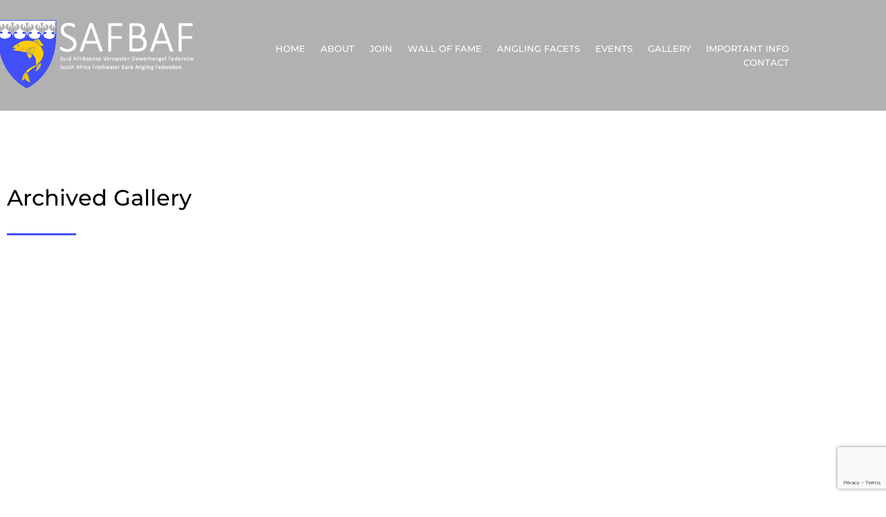

--- FILE ---
content_type: text/html; charset=utf-8
request_url: https://www.google.com/recaptcha/api2/anchor?ar=1&k=6LcgPd8ZAAAAABb7b__-55aYXS2mD-afFIFYPw96&co=aHR0cHM6Ly93d3cuc2FmYmFmLm9yZy56YTo0NDM.&hl=en&v=PoyoqOPhxBO7pBk68S4YbpHZ&size=invisible&anchor-ms=20000&execute-ms=30000&cb=v4bp2zhp5k97
body_size: 48904
content:
<!DOCTYPE HTML><html dir="ltr" lang="en"><head><meta http-equiv="Content-Type" content="text/html; charset=UTF-8">
<meta http-equiv="X-UA-Compatible" content="IE=edge">
<title>reCAPTCHA</title>
<style type="text/css">
/* cyrillic-ext */
@font-face {
  font-family: 'Roboto';
  font-style: normal;
  font-weight: 400;
  font-stretch: 100%;
  src: url(//fonts.gstatic.com/s/roboto/v48/KFO7CnqEu92Fr1ME7kSn66aGLdTylUAMa3GUBHMdazTgWw.woff2) format('woff2');
  unicode-range: U+0460-052F, U+1C80-1C8A, U+20B4, U+2DE0-2DFF, U+A640-A69F, U+FE2E-FE2F;
}
/* cyrillic */
@font-face {
  font-family: 'Roboto';
  font-style: normal;
  font-weight: 400;
  font-stretch: 100%;
  src: url(//fonts.gstatic.com/s/roboto/v48/KFO7CnqEu92Fr1ME7kSn66aGLdTylUAMa3iUBHMdazTgWw.woff2) format('woff2');
  unicode-range: U+0301, U+0400-045F, U+0490-0491, U+04B0-04B1, U+2116;
}
/* greek-ext */
@font-face {
  font-family: 'Roboto';
  font-style: normal;
  font-weight: 400;
  font-stretch: 100%;
  src: url(//fonts.gstatic.com/s/roboto/v48/KFO7CnqEu92Fr1ME7kSn66aGLdTylUAMa3CUBHMdazTgWw.woff2) format('woff2');
  unicode-range: U+1F00-1FFF;
}
/* greek */
@font-face {
  font-family: 'Roboto';
  font-style: normal;
  font-weight: 400;
  font-stretch: 100%;
  src: url(//fonts.gstatic.com/s/roboto/v48/KFO7CnqEu92Fr1ME7kSn66aGLdTylUAMa3-UBHMdazTgWw.woff2) format('woff2');
  unicode-range: U+0370-0377, U+037A-037F, U+0384-038A, U+038C, U+038E-03A1, U+03A3-03FF;
}
/* math */
@font-face {
  font-family: 'Roboto';
  font-style: normal;
  font-weight: 400;
  font-stretch: 100%;
  src: url(//fonts.gstatic.com/s/roboto/v48/KFO7CnqEu92Fr1ME7kSn66aGLdTylUAMawCUBHMdazTgWw.woff2) format('woff2');
  unicode-range: U+0302-0303, U+0305, U+0307-0308, U+0310, U+0312, U+0315, U+031A, U+0326-0327, U+032C, U+032F-0330, U+0332-0333, U+0338, U+033A, U+0346, U+034D, U+0391-03A1, U+03A3-03A9, U+03B1-03C9, U+03D1, U+03D5-03D6, U+03F0-03F1, U+03F4-03F5, U+2016-2017, U+2034-2038, U+203C, U+2040, U+2043, U+2047, U+2050, U+2057, U+205F, U+2070-2071, U+2074-208E, U+2090-209C, U+20D0-20DC, U+20E1, U+20E5-20EF, U+2100-2112, U+2114-2115, U+2117-2121, U+2123-214F, U+2190, U+2192, U+2194-21AE, U+21B0-21E5, U+21F1-21F2, U+21F4-2211, U+2213-2214, U+2216-22FF, U+2308-230B, U+2310, U+2319, U+231C-2321, U+2336-237A, U+237C, U+2395, U+239B-23B7, U+23D0, U+23DC-23E1, U+2474-2475, U+25AF, U+25B3, U+25B7, U+25BD, U+25C1, U+25CA, U+25CC, U+25FB, U+266D-266F, U+27C0-27FF, U+2900-2AFF, U+2B0E-2B11, U+2B30-2B4C, U+2BFE, U+3030, U+FF5B, U+FF5D, U+1D400-1D7FF, U+1EE00-1EEFF;
}
/* symbols */
@font-face {
  font-family: 'Roboto';
  font-style: normal;
  font-weight: 400;
  font-stretch: 100%;
  src: url(//fonts.gstatic.com/s/roboto/v48/KFO7CnqEu92Fr1ME7kSn66aGLdTylUAMaxKUBHMdazTgWw.woff2) format('woff2');
  unicode-range: U+0001-000C, U+000E-001F, U+007F-009F, U+20DD-20E0, U+20E2-20E4, U+2150-218F, U+2190, U+2192, U+2194-2199, U+21AF, U+21E6-21F0, U+21F3, U+2218-2219, U+2299, U+22C4-22C6, U+2300-243F, U+2440-244A, U+2460-24FF, U+25A0-27BF, U+2800-28FF, U+2921-2922, U+2981, U+29BF, U+29EB, U+2B00-2BFF, U+4DC0-4DFF, U+FFF9-FFFB, U+10140-1018E, U+10190-1019C, U+101A0, U+101D0-101FD, U+102E0-102FB, U+10E60-10E7E, U+1D2C0-1D2D3, U+1D2E0-1D37F, U+1F000-1F0FF, U+1F100-1F1AD, U+1F1E6-1F1FF, U+1F30D-1F30F, U+1F315, U+1F31C, U+1F31E, U+1F320-1F32C, U+1F336, U+1F378, U+1F37D, U+1F382, U+1F393-1F39F, U+1F3A7-1F3A8, U+1F3AC-1F3AF, U+1F3C2, U+1F3C4-1F3C6, U+1F3CA-1F3CE, U+1F3D4-1F3E0, U+1F3ED, U+1F3F1-1F3F3, U+1F3F5-1F3F7, U+1F408, U+1F415, U+1F41F, U+1F426, U+1F43F, U+1F441-1F442, U+1F444, U+1F446-1F449, U+1F44C-1F44E, U+1F453, U+1F46A, U+1F47D, U+1F4A3, U+1F4B0, U+1F4B3, U+1F4B9, U+1F4BB, U+1F4BF, U+1F4C8-1F4CB, U+1F4D6, U+1F4DA, U+1F4DF, U+1F4E3-1F4E6, U+1F4EA-1F4ED, U+1F4F7, U+1F4F9-1F4FB, U+1F4FD-1F4FE, U+1F503, U+1F507-1F50B, U+1F50D, U+1F512-1F513, U+1F53E-1F54A, U+1F54F-1F5FA, U+1F610, U+1F650-1F67F, U+1F687, U+1F68D, U+1F691, U+1F694, U+1F698, U+1F6AD, U+1F6B2, U+1F6B9-1F6BA, U+1F6BC, U+1F6C6-1F6CF, U+1F6D3-1F6D7, U+1F6E0-1F6EA, U+1F6F0-1F6F3, U+1F6F7-1F6FC, U+1F700-1F7FF, U+1F800-1F80B, U+1F810-1F847, U+1F850-1F859, U+1F860-1F887, U+1F890-1F8AD, U+1F8B0-1F8BB, U+1F8C0-1F8C1, U+1F900-1F90B, U+1F93B, U+1F946, U+1F984, U+1F996, U+1F9E9, U+1FA00-1FA6F, U+1FA70-1FA7C, U+1FA80-1FA89, U+1FA8F-1FAC6, U+1FACE-1FADC, U+1FADF-1FAE9, U+1FAF0-1FAF8, U+1FB00-1FBFF;
}
/* vietnamese */
@font-face {
  font-family: 'Roboto';
  font-style: normal;
  font-weight: 400;
  font-stretch: 100%;
  src: url(//fonts.gstatic.com/s/roboto/v48/KFO7CnqEu92Fr1ME7kSn66aGLdTylUAMa3OUBHMdazTgWw.woff2) format('woff2');
  unicode-range: U+0102-0103, U+0110-0111, U+0128-0129, U+0168-0169, U+01A0-01A1, U+01AF-01B0, U+0300-0301, U+0303-0304, U+0308-0309, U+0323, U+0329, U+1EA0-1EF9, U+20AB;
}
/* latin-ext */
@font-face {
  font-family: 'Roboto';
  font-style: normal;
  font-weight: 400;
  font-stretch: 100%;
  src: url(//fonts.gstatic.com/s/roboto/v48/KFO7CnqEu92Fr1ME7kSn66aGLdTylUAMa3KUBHMdazTgWw.woff2) format('woff2');
  unicode-range: U+0100-02BA, U+02BD-02C5, U+02C7-02CC, U+02CE-02D7, U+02DD-02FF, U+0304, U+0308, U+0329, U+1D00-1DBF, U+1E00-1E9F, U+1EF2-1EFF, U+2020, U+20A0-20AB, U+20AD-20C0, U+2113, U+2C60-2C7F, U+A720-A7FF;
}
/* latin */
@font-face {
  font-family: 'Roboto';
  font-style: normal;
  font-weight: 400;
  font-stretch: 100%;
  src: url(//fonts.gstatic.com/s/roboto/v48/KFO7CnqEu92Fr1ME7kSn66aGLdTylUAMa3yUBHMdazQ.woff2) format('woff2');
  unicode-range: U+0000-00FF, U+0131, U+0152-0153, U+02BB-02BC, U+02C6, U+02DA, U+02DC, U+0304, U+0308, U+0329, U+2000-206F, U+20AC, U+2122, U+2191, U+2193, U+2212, U+2215, U+FEFF, U+FFFD;
}
/* cyrillic-ext */
@font-face {
  font-family: 'Roboto';
  font-style: normal;
  font-weight: 500;
  font-stretch: 100%;
  src: url(//fonts.gstatic.com/s/roboto/v48/KFO7CnqEu92Fr1ME7kSn66aGLdTylUAMa3GUBHMdazTgWw.woff2) format('woff2');
  unicode-range: U+0460-052F, U+1C80-1C8A, U+20B4, U+2DE0-2DFF, U+A640-A69F, U+FE2E-FE2F;
}
/* cyrillic */
@font-face {
  font-family: 'Roboto';
  font-style: normal;
  font-weight: 500;
  font-stretch: 100%;
  src: url(//fonts.gstatic.com/s/roboto/v48/KFO7CnqEu92Fr1ME7kSn66aGLdTylUAMa3iUBHMdazTgWw.woff2) format('woff2');
  unicode-range: U+0301, U+0400-045F, U+0490-0491, U+04B0-04B1, U+2116;
}
/* greek-ext */
@font-face {
  font-family: 'Roboto';
  font-style: normal;
  font-weight: 500;
  font-stretch: 100%;
  src: url(//fonts.gstatic.com/s/roboto/v48/KFO7CnqEu92Fr1ME7kSn66aGLdTylUAMa3CUBHMdazTgWw.woff2) format('woff2');
  unicode-range: U+1F00-1FFF;
}
/* greek */
@font-face {
  font-family: 'Roboto';
  font-style: normal;
  font-weight: 500;
  font-stretch: 100%;
  src: url(//fonts.gstatic.com/s/roboto/v48/KFO7CnqEu92Fr1ME7kSn66aGLdTylUAMa3-UBHMdazTgWw.woff2) format('woff2');
  unicode-range: U+0370-0377, U+037A-037F, U+0384-038A, U+038C, U+038E-03A1, U+03A3-03FF;
}
/* math */
@font-face {
  font-family: 'Roboto';
  font-style: normal;
  font-weight: 500;
  font-stretch: 100%;
  src: url(//fonts.gstatic.com/s/roboto/v48/KFO7CnqEu92Fr1ME7kSn66aGLdTylUAMawCUBHMdazTgWw.woff2) format('woff2');
  unicode-range: U+0302-0303, U+0305, U+0307-0308, U+0310, U+0312, U+0315, U+031A, U+0326-0327, U+032C, U+032F-0330, U+0332-0333, U+0338, U+033A, U+0346, U+034D, U+0391-03A1, U+03A3-03A9, U+03B1-03C9, U+03D1, U+03D5-03D6, U+03F0-03F1, U+03F4-03F5, U+2016-2017, U+2034-2038, U+203C, U+2040, U+2043, U+2047, U+2050, U+2057, U+205F, U+2070-2071, U+2074-208E, U+2090-209C, U+20D0-20DC, U+20E1, U+20E5-20EF, U+2100-2112, U+2114-2115, U+2117-2121, U+2123-214F, U+2190, U+2192, U+2194-21AE, U+21B0-21E5, U+21F1-21F2, U+21F4-2211, U+2213-2214, U+2216-22FF, U+2308-230B, U+2310, U+2319, U+231C-2321, U+2336-237A, U+237C, U+2395, U+239B-23B7, U+23D0, U+23DC-23E1, U+2474-2475, U+25AF, U+25B3, U+25B7, U+25BD, U+25C1, U+25CA, U+25CC, U+25FB, U+266D-266F, U+27C0-27FF, U+2900-2AFF, U+2B0E-2B11, U+2B30-2B4C, U+2BFE, U+3030, U+FF5B, U+FF5D, U+1D400-1D7FF, U+1EE00-1EEFF;
}
/* symbols */
@font-face {
  font-family: 'Roboto';
  font-style: normal;
  font-weight: 500;
  font-stretch: 100%;
  src: url(//fonts.gstatic.com/s/roboto/v48/KFO7CnqEu92Fr1ME7kSn66aGLdTylUAMaxKUBHMdazTgWw.woff2) format('woff2');
  unicode-range: U+0001-000C, U+000E-001F, U+007F-009F, U+20DD-20E0, U+20E2-20E4, U+2150-218F, U+2190, U+2192, U+2194-2199, U+21AF, U+21E6-21F0, U+21F3, U+2218-2219, U+2299, U+22C4-22C6, U+2300-243F, U+2440-244A, U+2460-24FF, U+25A0-27BF, U+2800-28FF, U+2921-2922, U+2981, U+29BF, U+29EB, U+2B00-2BFF, U+4DC0-4DFF, U+FFF9-FFFB, U+10140-1018E, U+10190-1019C, U+101A0, U+101D0-101FD, U+102E0-102FB, U+10E60-10E7E, U+1D2C0-1D2D3, U+1D2E0-1D37F, U+1F000-1F0FF, U+1F100-1F1AD, U+1F1E6-1F1FF, U+1F30D-1F30F, U+1F315, U+1F31C, U+1F31E, U+1F320-1F32C, U+1F336, U+1F378, U+1F37D, U+1F382, U+1F393-1F39F, U+1F3A7-1F3A8, U+1F3AC-1F3AF, U+1F3C2, U+1F3C4-1F3C6, U+1F3CA-1F3CE, U+1F3D4-1F3E0, U+1F3ED, U+1F3F1-1F3F3, U+1F3F5-1F3F7, U+1F408, U+1F415, U+1F41F, U+1F426, U+1F43F, U+1F441-1F442, U+1F444, U+1F446-1F449, U+1F44C-1F44E, U+1F453, U+1F46A, U+1F47D, U+1F4A3, U+1F4B0, U+1F4B3, U+1F4B9, U+1F4BB, U+1F4BF, U+1F4C8-1F4CB, U+1F4D6, U+1F4DA, U+1F4DF, U+1F4E3-1F4E6, U+1F4EA-1F4ED, U+1F4F7, U+1F4F9-1F4FB, U+1F4FD-1F4FE, U+1F503, U+1F507-1F50B, U+1F50D, U+1F512-1F513, U+1F53E-1F54A, U+1F54F-1F5FA, U+1F610, U+1F650-1F67F, U+1F687, U+1F68D, U+1F691, U+1F694, U+1F698, U+1F6AD, U+1F6B2, U+1F6B9-1F6BA, U+1F6BC, U+1F6C6-1F6CF, U+1F6D3-1F6D7, U+1F6E0-1F6EA, U+1F6F0-1F6F3, U+1F6F7-1F6FC, U+1F700-1F7FF, U+1F800-1F80B, U+1F810-1F847, U+1F850-1F859, U+1F860-1F887, U+1F890-1F8AD, U+1F8B0-1F8BB, U+1F8C0-1F8C1, U+1F900-1F90B, U+1F93B, U+1F946, U+1F984, U+1F996, U+1F9E9, U+1FA00-1FA6F, U+1FA70-1FA7C, U+1FA80-1FA89, U+1FA8F-1FAC6, U+1FACE-1FADC, U+1FADF-1FAE9, U+1FAF0-1FAF8, U+1FB00-1FBFF;
}
/* vietnamese */
@font-face {
  font-family: 'Roboto';
  font-style: normal;
  font-weight: 500;
  font-stretch: 100%;
  src: url(//fonts.gstatic.com/s/roboto/v48/KFO7CnqEu92Fr1ME7kSn66aGLdTylUAMa3OUBHMdazTgWw.woff2) format('woff2');
  unicode-range: U+0102-0103, U+0110-0111, U+0128-0129, U+0168-0169, U+01A0-01A1, U+01AF-01B0, U+0300-0301, U+0303-0304, U+0308-0309, U+0323, U+0329, U+1EA0-1EF9, U+20AB;
}
/* latin-ext */
@font-face {
  font-family: 'Roboto';
  font-style: normal;
  font-weight: 500;
  font-stretch: 100%;
  src: url(//fonts.gstatic.com/s/roboto/v48/KFO7CnqEu92Fr1ME7kSn66aGLdTylUAMa3KUBHMdazTgWw.woff2) format('woff2');
  unicode-range: U+0100-02BA, U+02BD-02C5, U+02C7-02CC, U+02CE-02D7, U+02DD-02FF, U+0304, U+0308, U+0329, U+1D00-1DBF, U+1E00-1E9F, U+1EF2-1EFF, U+2020, U+20A0-20AB, U+20AD-20C0, U+2113, U+2C60-2C7F, U+A720-A7FF;
}
/* latin */
@font-face {
  font-family: 'Roboto';
  font-style: normal;
  font-weight: 500;
  font-stretch: 100%;
  src: url(//fonts.gstatic.com/s/roboto/v48/KFO7CnqEu92Fr1ME7kSn66aGLdTylUAMa3yUBHMdazQ.woff2) format('woff2');
  unicode-range: U+0000-00FF, U+0131, U+0152-0153, U+02BB-02BC, U+02C6, U+02DA, U+02DC, U+0304, U+0308, U+0329, U+2000-206F, U+20AC, U+2122, U+2191, U+2193, U+2212, U+2215, U+FEFF, U+FFFD;
}
/* cyrillic-ext */
@font-face {
  font-family: 'Roboto';
  font-style: normal;
  font-weight: 900;
  font-stretch: 100%;
  src: url(//fonts.gstatic.com/s/roboto/v48/KFO7CnqEu92Fr1ME7kSn66aGLdTylUAMa3GUBHMdazTgWw.woff2) format('woff2');
  unicode-range: U+0460-052F, U+1C80-1C8A, U+20B4, U+2DE0-2DFF, U+A640-A69F, U+FE2E-FE2F;
}
/* cyrillic */
@font-face {
  font-family: 'Roboto';
  font-style: normal;
  font-weight: 900;
  font-stretch: 100%;
  src: url(//fonts.gstatic.com/s/roboto/v48/KFO7CnqEu92Fr1ME7kSn66aGLdTylUAMa3iUBHMdazTgWw.woff2) format('woff2');
  unicode-range: U+0301, U+0400-045F, U+0490-0491, U+04B0-04B1, U+2116;
}
/* greek-ext */
@font-face {
  font-family: 'Roboto';
  font-style: normal;
  font-weight: 900;
  font-stretch: 100%;
  src: url(//fonts.gstatic.com/s/roboto/v48/KFO7CnqEu92Fr1ME7kSn66aGLdTylUAMa3CUBHMdazTgWw.woff2) format('woff2');
  unicode-range: U+1F00-1FFF;
}
/* greek */
@font-face {
  font-family: 'Roboto';
  font-style: normal;
  font-weight: 900;
  font-stretch: 100%;
  src: url(//fonts.gstatic.com/s/roboto/v48/KFO7CnqEu92Fr1ME7kSn66aGLdTylUAMa3-UBHMdazTgWw.woff2) format('woff2');
  unicode-range: U+0370-0377, U+037A-037F, U+0384-038A, U+038C, U+038E-03A1, U+03A3-03FF;
}
/* math */
@font-face {
  font-family: 'Roboto';
  font-style: normal;
  font-weight: 900;
  font-stretch: 100%;
  src: url(//fonts.gstatic.com/s/roboto/v48/KFO7CnqEu92Fr1ME7kSn66aGLdTylUAMawCUBHMdazTgWw.woff2) format('woff2');
  unicode-range: U+0302-0303, U+0305, U+0307-0308, U+0310, U+0312, U+0315, U+031A, U+0326-0327, U+032C, U+032F-0330, U+0332-0333, U+0338, U+033A, U+0346, U+034D, U+0391-03A1, U+03A3-03A9, U+03B1-03C9, U+03D1, U+03D5-03D6, U+03F0-03F1, U+03F4-03F5, U+2016-2017, U+2034-2038, U+203C, U+2040, U+2043, U+2047, U+2050, U+2057, U+205F, U+2070-2071, U+2074-208E, U+2090-209C, U+20D0-20DC, U+20E1, U+20E5-20EF, U+2100-2112, U+2114-2115, U+2117-2121, U+2123-214F, U+2190, U+2192, U+2194-21AE, U+21B0-21E5, U+21F1-21F2, U+21F4-2211, U+2213-2214, U+2216-22FF, U+2308-230B, U+2310, U+2319, U+231C-2321, U+2336-237A, U+237C, U+2395, U+239B-23B7, U+23D0, U+23DC-23E1, U+2474-2475, U+25AF, U+25B3, U+25B7, U+25BD, U+25C1, U+25CA, U+25CC, U+25FB, U+266D-266F, U+27C0-27FF, U+2900-2AFF, U+2B0E-2B11, U+2B30-2B4C, U+2BFE, U+3030, U+FF5B, U+FF5D, U+1D400-1D7FF, U+1EE00-1EEFF;
}
/* symbols */
@font-face {
  font-family: 'Roboto';
  font-style: normal;
  font-weight: 900;
  font-stretch: 100%;
  src: url(//fonts.gstatic.com/s/roboto/v48/KFO7CnqEu92Fr1ME7kSn66aGLdTylUAMaxKUBHMdazTgWw.woff2) format('woff2');
  unicode-range: U+0001-000C, U+000E-001F, U+007F-009F, U+20DD-20E0, U+20E2-20E4, U+2150-218F, U+2190, U+2192, U+2194-2199, U+21AF, U+21E6-21F0, U+21F3, U+2218-2219, U+2299, U+22C4-22C6, U+2300-243F, U+2440-244A, U+2460-24FF, U+25A0-27BF, U+2800-28FF, U+2921-2922, U+2981, U+29BF, U+29EB, U+2B00-2BFF, U+4DC0-4DFF, U+FFF9-FFFB, U+10140-1018E, U+10190-1019C, U+101A0, U+101D0-101FD, U+102E0-102FB, U+10E60-10E7E, U+1D2C0-1D2D3, U+1D2E0-1D37F, U+1F000-1F0FF, U+1F100-1F1AD, U+1F1E6-1F1FF, U+1F30D-1F30F, U+1F315, U+1F31C, U+1F31E, U+1F320-1F32C, U+1F336, U+1F378, U+1F37D, U+1F382, U+1F393-1F39F, U+1F3A7-1F3A8, U+1F3AC-1F3AF, U+1F3C2, U+1F3C4-1F3C6, U+1F3CA-1F3CE, U+1F3D4-1F3E0, U+1F3ED, U+1F3F1-1F3F3, U+1F3F5-1F3F7, U+1F408, U+1F415, U+1F41F, U+1F426, U+1F43F, U+1F441-1F442, U+1F444, U+1F446-1F449, U+1F44C-1F44E, U+1F453, U+1F46A, U+1F47D, U+1F4A3, U+1F4B0, U+1F4B3, U+1F4B9, U+1F4BB, U+1F4BF, U+1F4C8-1F4CB, U+1F4D6, U+1F4DA, U+1F4DF, U+1F4E3-1F4E6, U+1F4EA-1F4ED, U+1F4F7, U+1F4F9-1F4FB, U+1F4FD-1F4FE, U+1F503, U+1F507-1F50B, U+1F50D, U+1F512-1F513, U+1F53E-1F54A, U+1F54F-1F5FA, U+1F610, U+1F650-1F67F, U+1F687, U+1F68D, U+1F691, U+1F694, U+1F698, U+1F6AD, U+1F6B2, U+1F6B9-1F6BA, U+1F6BC, U+1F6C6-1F6CF, U+1F6D3-1F6D7, U+1F6E0-1F6EA, U+1F6F0-1F6F3, U+1F6F7-1F6FC, U+1F700-1F7FF, U+1F800-1F80B, U+1F810-1F847, U+1F850-1F859, U+1F860-1F887, U+1F890-1F8AD, U+1F8B0-1F8BB, U+1F8C0-1F8C1, U+1F900-1F90B, U+1F93B, U+1F946, U+1F984, U+1F996, U+1F9E9, U+1FA00-1FA6F, U+1FA70-1FA7C, U+1FA80-1FA89, U+1FA8F-1FAC6, U+1FACE-1FADC, U+1FADF-1FAE9, U+1FAF0-1FAF8, U+1FB00-1FBFF;
}
/* vietnamese */
@font-face {
  font-family: 'Roboto';
  font-style: normal;
  font-weight: 900;
  font-stretch: 100%;
  src: url(//fonts.gstatic.com/s/roboto/v48/KFO7CnqEu92Fr1ME7kSn66aGLdTylUAMa3OUBHMdazTgWw.woff2) format('woff2');
  unicode-range: U+0102-0103, U+0110-0111, U+0128-0129, U+0168-0169, U+01A0-01A1, U+01AF-01B0, U+0300-0301, U+0303-0304, U+0308-0309, U+0323, U+0329, U+1EA0-1EF9, U+20AB;
}
/* latin-ext */
@font-face {
  font-family: 'Roboto';
  font-style: normal;
  font-weight: 900;
  font-stretch: 100%;
  src: url(//fonts.gstatic.com/s/roboto/v48/KFO7CnqEu92Fr1ME7kSn66aGLdTylUAMa3KUBHMdazTgWw.woff2) format('woff2');
  unicode-range: U+0100-02BA, U+02BD-02C5, U+02C7-02CC, U+02CE-02D7, U+02DD-02FF, U+0304, U+0308, U+0329, U+1D00-1DBF, U+1E00-1E9F, U+1EF2-1EFF, U+2020, U+20A0-20AB, U+20AD-20C0, U+2113, U+2C60-2C7F, U+A720-A7FF;
}
/* latin */
@font-face {
  font-family: 'Roboto';
  font-style: normal;
  font-weight: 900;
  font-stretch: 100%;
  src: url(//fonts.gstatic.com/s/roboto/v48/KFO7CnqEu92Fr1ME7kSn66aGLdTylUAMa3yUBHMdazQ.woff2) format('woff2');
  unicode-range: U+0000-00FF, U+0131, U+0152-0153, U+02BB-02BC, U+02C6, U+02DA, U+02DC, U+0304, U+0308, U+0329, U+2000-206F, U+20AC, U+2122, U+2191, U+2193, U+2212, U+2215, U+FEFF, U+FFFD;
}

</style>
<link rel="stylesheet" type="text/css" href="https://www.gstatic.com/recaptcha/releases/PoyoqOPhxBO7pBk68S4YbpHZ/styles__ltr.css">
<script nonce="gOewGEvPKaeL0X-MxuacLA" type="text/javascript">window['__recaptcha_api'] = 'https://www.google.com/recaptcha/api2/';</script>
<script type="text/javascript" src="https://www.gstatic.com/recaptcha/releases/PoyoqOPhxBO7pBk68S4YbpHZ/recaptcha__en.js" nonce="gOewGEvPKaeL0X-MxuacLA">
      
    </script></head>
<body><div id="rc-anchor-alert" class="rc-anchor-alert"></div>
<input type="hidden" id="recaptcha-token" value="[base64]">
<script type="text/javascript" nonce="gOewGEvPKaeL0X-MxuacLA">
      recaptcha.anchor.Main.init("[\x22ainput\x22,[\x22bgdata\x22,\x22\x22,\[base64]/[base64]/[base64]/[base64]/cjw8ejpyPj4+eil9Y2F0Y2gobCl7dGhyb3cgbDt9fSxIPWZ1bmN0aW9uKHcsdCx6KXtpZih3PT0xOTR8fHc9PTIwOCl0LnZbd10/dC52W3ddLmNvbmNhdCh6KTp0LnZbd109b2Yoeix0KTtlbHNle2lmKHQuYkImJnchPTMxNylyZXR1cm47dz09NjZ8fHc9PTEyMnx8dz09NDcwfHx3PT00NHx8dz09NDE2fHx3PT0zOTd8fHc9PTQyMXx8dz09Njh8fHc9PTcwfHx3PT0xODQ/[base64]/[base64]/[base64]/bmV3IGRbVl0oSlswXSk6cD09Mj9uZXcgZFtWXShKWzBdLEpbMV0pOnA9PTM/bmV3IGRbVl0oSlswXSxKWzFdLEpbMl0pOnA9PTQ/[base64]/[base64]/[base64]/[base64]\x22,\[base64]\\u003d\\u003d\x22,\x22wrvDoMK0woDDvFfCjS9ETS3CpcO1Tjw9wpxhwo9Sw5bDpxdTHcKXVnQsd0PCqMK2wrDDrGV3wqsyI00IHjRCw6FMBhQow6hYw5AuZxJxwrXDgsKsw4TClsKHwoVYLMOwwqvCl8KzLhPDu3PCmMOEJsOwZMOFw6XDm8K4Vj53cl/Cr34+HMOfZ8KCZ1MnTGUzwp5swqvCqsK8fTYNEcKFwqTDpcOENsO0wpPDuMKTFHvDiFl0w7AKH15fw6xuw7LDmsKzEcK2dA03ZcKRwpAEa2pHRWzDvMOGw5Eew73DtBjDjzMIbXdEwpZYwqDDj8Ouwpk9wq/CsQrCoMOzEsO7w7rDscOyQBvDmyHDvMOkwpYrcgMjw7g+wq5Iw5/Cj3bDuS83KcOhdz5ewo/CkS/CkMOQEcK5AsOUCsKiw5vCrsKAw6BpLh1vw4PDo8O+w7fDn8KHw7owbMKhfcOBw791wrnDgXHCmMKnw5/[base64]/CpcO2w7jCk8KaLwprw4Bnwr91LVFmJcOOM8KwwrPClcOCI3XDnMO2wrIdwo8Jw7JFwpPClcK7fsOYw4/[base64]/Cu8KuP0zDjsKzdiLCs8KNeifClR3CjcOSbyjCvxzDk8KQw41HL8O3TsKIFcK2DRbDhsOKR8OvIMO1ScKZwpnDlcKtfAVvw4vCoMO+F0bCjsO8BcKqB8OfwqhqwqNhb8KCw6/Du8OwbsO/NzPCkHzCuMOzwrs2wqtCw5lMw6vCqFDDvWvCnTfCkiDDnMOdbcOXwrnCpMOgwpnDhMORw4PDuVIqEsOcZ3/[base64]/DvcKawpYkXW7ClCbDs8K6O8OCS8OKO8OOw553HsKGfjYfaxDDrmXCgcOdw7IvJm7Dtg5fSAhPeyoyOMONwo/Ct8OZfsOKQHkjTFnCgcOFU8OdOsOTwqcNUcOZwqhjM8O6woYtKy4RGl0oUWQcZsOxD2fDqEzCtzQyw5pzwrTCpsOfT0QZw4tEPMK2woTCjsK3wrHCusOpw4HDpcODUcOYwo8OwrHCkFTDm8KDZcO8TsOlQQHDuWZrw40rQsO0wpnDkBp2wo0gbsKGFxbDlcOjw6pcwq/[base64]/Dk8KbwplTw6XDhxQswr0kw7/DpRnDuV/DosOzw6rCpzvDicK2wonCtMKdw54Vw7XDsixCSFBmwrpMPcKKOsK4dsOvwp97dgXCp33CsS/Cr8KRO0bDqsK4w7nCmB8BwqfCn8OCHzfCuCRVZcKgPgPCmGYPAUp1AMONB20TakXDrUnDg3TDk8Kmw5XDjMOSZ8OoJnPDgsKNamRHNMKhw7pPHiPDj3JqHMKcw5LCrMOaScO9wqzCjlDDmMOEw6g2wonDjxfDocOcw6J5wpgjwqvDrsK1MMKuw4RRwrjDumjDgiR/w7LDpQvCkjnDgMO0KsOMQMOYKkZUwo1iwooMwpTDmjJtQCAcwp5yBMK5BGAswpzCl0sqJxrCkMODfMOzwrhhw7jCq8O6XcOlw6LDi8KUfD/[base64]/ClsKaSVEQw5/[base64]/Dn8Kiez7DiDFkGzLDssKGeRR8OCfDl8KAZgtnFMO2w7R3RcO3w7zCtE/CiHZww6RZY0l4w7g8V2HDpGXClwTDmMOnw5LCmQU5LXXCv14SwpPClMKtYmFxAU7DsQ0SdcKvw4nDn2LCrA/Co8OWwpzDmgnCsG3CmcOqwoDDmMOlD8Ofw7x9EmoYAXTCiEXCmTJdw5HDlMODWAcjM8OWwpHCoWbCsSkzwpPDpmhOc8KdBU/CsizCj8KsCsOYJzHDvsOvbcKtAsKmw4HDjwU5HRvDlm0vw71CwobDqcKCdsK8GcKgHMORw6jDtcO7wr9Qw5Yjw4/Dim7Cuxg2ZGM+w5k3w7fCrw49enIsWgdXwrYpUV5XAMOzwpbCm2TCsiUQG8OEw4t8w5Uowp/DosONwrcyKVDDhsKeJX3CjUkhwrxwwpfDnMKuW8KhwrUrw7/DvxlVI8OYwpvDvWXClkfDu8KYw4Zlwo9CE1Z6wpvDocKcw5fCiEcpw4/Dg8KVw7QbeB42wqnDmxbDoxNXw7jCiTLCiy9PwpbDsg3Ci0QKw4TCuW/DpMOzMsORacKGwqjDsD/CuMOJKsOycHVCwrTDvjPCocK2wqzChcKIQcOyw5LDkmsYSsKbwoPDssOcD8KTw7vDsMKZH8KWwp9Cw5BBTQ0fXMOxGcKHwr5swo0cwqJgaU1MI37DqhLDusKnwqwQw6sBwq7Dq2RTAErChVANGMOIG3tHQsKkGcKRwqXDi8OJw7/[base64]/CtMOmwqxldnlaSWoywqPDq8Kcw73CrcKNd8OcAMOswqHDrcO7fUJHwr9Fw7lxUFdOw6DCqCXCuShNdMOkwp5IJgpwwrnCucKXQmHDrDcrfjwZY8KyeMKIwr7DicO1w5kUIsOkwpHDpsOGwp8ZL0UPRsKDw7N1VcKKIA7CtX/DsUMxXcOnw5zDpnYxbCMswrzDg1skw6HDgHsdVX8Od8OUBHdxw4rDtmfCgMKPUcKew7HCp0R3wqB/WHdzUDvDucOUw59Aw63DssOBIHdMb8KZNQfCkHHDgcKub1pLEWPCh8KPPh1oIAskwqAEw7nCiGbDlcOQAcKjfmnDucKaBTXDm8ObI0EdworCp1zCk8Kew5bDmsK2wqQNw5jDscOzUgfDpHbDnlQBwpgRwr/CnzZVw57ChDfCjUFIw5bDkCUYMcOww6zCugzDpxZawpUKw5DCjcK0w5YdE2VQCsKaX8KCbMOew6Brw5nDicOsw4caUSklPcKpHBYxMHYywr3Dk2vChz1SMBUGw5DDnB1jw5/DjFIbw4DCgxfDicKcfMKmPnxIwpHCgMKew6PDl8O7w4PCuMOqwpHDn8KEwr/CkmvDiXAGw7Mxwo/Dih7Cv8K6B1p0fBMBwqcWOHo+wosrcMK2I2cPCDTDnMKHwr3Co8KSwoI1w7Bswo4mI07DiyXCuMKbQWFRwpR8AsOjfMKHw7EhfsKpw5c1w5F/XBsiw7J+w5k0TsKFKUXCqm7DkQkYwr/DucKfwqLDm8KHw5TDkQPCvn/DmMKFQMKAw4TCg8KsMcKVw4TCrCJmwoA8N8Kow7EAwq5XworDrsKbMMKwwrBIw4UdAgnCtsOtwrDDvDcswrXDtcKfPsOYw5E9wq3CnljDq8KxwpjCjMKXMDjDmijCi8Obw44awoDDhMKNwphqw44wDl/[base64]/[base64]/[base64]/wog2Un9Zd8KDw5LCvsK8d8O9MFl9KMOMw65cw7LDs1JTwoHDscOowp8vwrBdw5LCsyzCnX/[base64]/ChHzDtj9wAAXCmhwabcKSKcKjQ3bChMKXwrLCnmvDhsOiw6FBczVWwr1Xw7/[base64]/DqDbCtQTCm1oZw4kKwpVXwp8BDSMZMsKMcjhGw6tPMBTCl8KlJXjCqsOsasK6b8O/wrjCp8K4w4cUw7pWw7USd8O0fsKRwrnDssOJwpocAsK/w5RGwr3Cm8OIJcK1wqITwphNUW8wXmQowo3CssKWVMKqw50Qw5jDqcKcFsOvwpDCkifCtyHDujEYwoIrLsOPwqHDpcKDw6fDqBrDuwAsGcKlUztHw6/Dj8OrZMKGw6xnw7ktwqXCh3vDr8O9X8OPWnp/wrVdw6tZT1Y6wqgiwqXCskJpw4pAU8KRwpXCicO4w41ya8K7EitHwr52QsOMwpXClBrDskV+AAdbw6A+wojDhcKgw6nDj8Kfw6PDncKrd8OvwoTDkncyG8KUa8KRwrhWw4jDjsOCWkTCtsOpMjPDqcOWdMOSVnx9w6fDkSXDlE/CgMKbw5/CiMKTSFBHEcOXw6ZVZ01LwobDqws0b8KNw6LCrcKiAVLDjjN6GkfCkhnCosKGwo/CrjPCvMKCw6/CklfCpRTDl2otb8OpLGMaA23DkiBHbXxfw6nCm8OjU28uKWTDscOCw590IwI8BVrCksKBw57Ds8KDwoLDswPDsMKfwprCpnhQw5vDhMOowovDtcKFVHzCm8KSw4RTwrwNw4XCnsOrwoNEw5FyPiFNFsK+XgzDhBzCqsO7D8OOO8K/w7XDoMOCJsO+w5pvBsO0HX/CrSBpw6kqQsO+R8Kqd08gw6YXZMKTLHPDhMKpPEnDhMOlN8KiTHTCoXdINh/DgzLCuHJoPsOOTDxgw5bDkRbCusO+wq8fw7Q9wo/[base64]/CsgwuKlbDmSXCl0jCkA/DmRYuNxlCIWjDvC0gE0gWw75ka8OiHnUHXGXDnUZ8wrF3V8O/McOQT3R4S8O5wp/DqkZLdsOTdMOmasKIw4E7w7tZw5jDnX4JwoVpw5DDmWXCgMKRE0DCql4Fw4LChMKCw6x/wqsmwrVaHcO5w4pjwqzDoVnDuWpmfxF/wpnCjcKEQsKpesKVFMKPwqTCl3/[base64]/CjUrCuhrCo0PCnTLCtFPCqSoaUU8xwqJmwprDp21OwofCr8Krwr/DicO6w6Q/wrQbR8OXw4NTdHwNw7shZ8O1wp4/w408XSMTw4BfI1TCvcOlOiBSwojDlhfDkcKqwqTCjcKowoPDpcKlEMKHRMKMwqQmLQJKLTvCmcKYT8OOWMKMLcKgwpTDkzfChC/DilwBTkBJQ8K9ARjDsArDvAvChMOTBcOnc8KswpADCAzDusOLwpvDv8K+CMOowrBIw4DChRnCugFSBVN/[base64]/DtMKUQCjCmydxwqoYwr/Ci8OSPzHCp8KCw5h2w6vCn3DDuBXCgcK5LQI+U8KZNcKbwoXDncKlcsOCTzBjIiQJwp/CrXDCqcK+wrfDpMOFeMO4OSzCtURhw6fCtMKcwqHDosKDCGjCn2kvwpzCi8Kdw6NQVGTCmyIGw4dUwpvCqw1LPsOWQDDDqcK5wop5Uylfb8KfwrJTw43ClcO7wrs6w5vDpQwowq5cFsO2VsOYwptSw6XDhcK5w5vClHR0ej7DumYuEsOAw6TCvm0/CMK/MsOtwpjCqV10DQDDoMKHCQvCqx4dcsOKw63Dh8ODXgvCvj7CusKMDMKuCHzDnsKYKMKcwqnCoRJUwrjCi8O8SMK2ZMOxwozCtiR5aR3DnB/[base64]/DlMOoXsO2KMKAc0QVwq3Dm8KWPMK8w6ULwqk4wqPDnzbCulMFb0IUccOzw7gMHcOow57CqcKGw4IURSdJwpbDpS/ClcKlBHlEHHXClh/DoSMhTnx2w6PDuUlCXMKgQcO1Dh7Ci8OIw7zDi0rDr8OiHBXDtMKAwok5w4MIeWZZXgrCqcKpS8Occ2FUEMO/w4VswpzDvgrDr2QlwpzCmsOaBsOvO3rDkTNUw4FawqzDrsKkfmfCoVBXBMKCwq7DmcO9bcKsw67CgHXDiREZf8OTaGVVfMKPbcKWwrspw7I3wrbCssKmw7rCmlgUw6DDhEhHYMOQwqQkJ8KnIkwPSMOJw4LDr8Ovw4vDvVLCqMKxwqHDn3jDpl/DjELDi8KMDmDDiRHDiCTDnhNvwrNdwpNOwoHDjCE7w77CuFN9w57DlzbCoWLCtBvDtMKcw60ow4TDicOTHCTCoGnDlwpEDl3Dn8OewrbDocODGcKcw5cEwpvDhGMYw57CpyVhScKgw7zCrMKhN8KhwpoOwqLDkcOcdcKZwq/ChDvCgMO3GUNZFykuw5rCpzXDkcKpwrJQw43CjsOlwpfDo8Kuw5UHDwwcwpwvwpJuDC4qXMKUBwvCrSlSCcKAwropwrdMwpXChlvCtsK0NALDusKBwpk+wro1DsOswoLChnlqDcKBwq1Hd1zCqhFFwpvDuCXDl8OfBsKKVsKbF8Obw64ZwrPCv8OyDMKNwo/[base64]/DjUjDp8KHwodnw7F5FMKTwqfDtsKawr8Pw5vDg8KDw77Dvy/CnmXDqXfCusKGw5DDmBfClMOEwrTDt8KMAmZDw7d0w5RabsO4RzzDj8KGVA3DscOlA1jCgT7DiMKqAsO4SGUUwpjCnhsvw7sAwolDwoDCshrCh8OtEMO/w5cwazwVGMOyRcKpA3XCq3pSwrcaYX1Aw7LCrMOaZ1/CokjCvsKyGlLDlMOebzNSIcKSw5vCqGFTw5TDqsOew4DDp2snCMOxTxVAej1XwqEKR2sAeMKwwpkRYWluTk/DlMKiw7DDmMK9w6VjIREgwpPDjXrCmR7DjMOkwqwhSMOKHnB+w4RfPcKWw5ggB8K8w74hwrfDq2TClsOeV8O+fMKBJMKgVMKxZcKhwp0eHzDDjVTCqiwQwoQvwq5lORAUOcKBI8OhTsOOUMOAMcOLwo/[base64]/CrmJKDsKgw5wHwrvCmmg4cEQ/a2o+wrMdG0BeB8OBIls+FGfChsKVDsKOwpDDvsO3w6bDtT8JG8KGwobDnzlIF8KPw5NWG0/CqkJUZEY6w5vDvcOZwqzDlWnDmSx7IsK0QnQ6wp7DoXhYwrbDpjzCrnRzw4/[base64]/[base64]/[base64]/[base64]/[base64]/wrfCgBbDpMKxAX/DiGnDjyLDrnTCsn5Hw6EjdUbCiVrCimxRNsKgw6HDmsKrLSXCuWhcwqDCisO+wqVZbi/[base64]/JcKhw6TCpMO3w5k7RBQKDMOJfMOmKRBQwoAzJcORwoLCoDwPASXCucKowr17K8KYY13Dr8KnL0Z2wpBYw4XDjBbCpHxmMznDmcKNEMKdwrQmaDN/FSMZYMKow7xaOcOAEMK2SSRYw57DsMKYw6wsCmLCrDvCocKyEBleQsKqNSDDnEjDrFcvVjg0w7LCocKswpbChl7Di8OrwowjfcK/w6LCt0HCmsKTacK+w48FE8ODwozDunbDnh/Ci8KuwpLCvAHDsMKaGcOgw6XCq2oxFcOrw4s8d8OSeBlSb8KOw4IlwoBMw43DhVs3w4XCgFx8NGF+JMOyXQIgS0PDuVBCSCxTOzBOZCLChDnDjAvDhhLCicKkDTTDow/DlC5mw6HDnj8MwrUtw6DDtXLCqXM+UlHCgEYWwobDrnvDtcOEV1PDpkxowoVyOWvCtcKcw4kCw7DCjAgCBCRTwqEQSMO1PWfCtcOlw5YmK8OCXsK4wogGwrhVw7pww4LCv8Oech/ClkPCpcOgY8OBw6cVw7fDj8OAw73Du1PDhwXDrxULGsKKwp8Awpk5w61fIMOCRMOVwqzDj8OrVEvClF/CicOsw6HCrSfCrMK6wod7woZfwr0mwqhhdcO5f1bClMO/Q3RONsKVw4NcfX8Yw48JwrDDojJzecOKw7Euwp1SbMOXesKJwo/[base64]/UcKOwrrDp8OCN8KjwqnCgzHCkcKtwpDCmsKbZHbCscOtw7wAw5Rkw5k4wokjw63CsnXCu8KHwp/DssKFw7jCgsOLw6tuw7rDjCPDh1ggwr/Dky/CqsOoDCB7dALCo1vCpHFRH1Uawp/DhcKRwofCqcKPDMOaXwp1w5Akw7lWw7LCrsKNwpl/SsOkNnVmLsOTw7EZw4gNWAVOw5ETecOFw746w6PDpMKowrRowo3DsMOlOcOENMKXVcKGw5DDicOXw6FnUhJHU0cCH8KSw73Dk8KWwqbCnsO1w61wwr80DUwALi/CkiQkw6cgDMKwwpTCpQrCnMKDdAzDksO1wpPCr8OXI8OJwrXCsMO2wqjCthPCkEAbw5rDj8Ovwro7wrwxw7TCqsKcwqQ7UMKtFsOdb8KFw6HDg1UFQk4hw6jDvDQvwq/Ci8OWw51HOcO7w5FYw5DCpMKxwqtpwqAyPVhdLMKQwrdBwqM6Z1TDl8KlPBcmw6w7C1XDi8Onw7ljRMKrworDvGo/wq1Mw6jCtUHDtyVBw57DnFkUIUMrKW12U8KrwpQLw4YbX8OpwooCwqdfRC/Ct8KKw7lNw7pUFcO/w67DviQ3wpTCpU3DvgsMIk9swr0rRsKDX8K+w7UewqwYIcKiwq/DsUnCj27CmsOdw4fDoMOvNBnCljXCiANqwoskw6VDZDATw7PCuMKpAyxuZMO9wrdqMmR7wr9/[base64]/w6vCgzbDrcK+TkvCm18kNcO4XMOrwojCoXUpZcKsC8OAwpRWasOxVhglbCPCjyUCwpjDusO9w7VewptbGHh+GhXChVPCvMKZw6g6VExnwrjDqT3DjlhmQVEZf8OTwp5RATMoHcKEw4/[base64]/Cow8ZHMKlWsK9w6dUPcKbwp3DiMKdZ8OFVMOAwonCuWA7w5MJw7rDhcKnCMOzGkXCpcOZwp1lwqnDmcO0w4/DoyU/w6/[base64]/CucO+ZhB4wqFsbMKvw6kqw5c6W0sPw6bDqBHDo2LDgMOVAcOEPljDlBFMacKOw77DtMOqwqjCihtmPRzDhXLClcKiw7/DlSfCix/ClsKfWhrDtnfDtXTDjD3DlB/CvsObwoAcUsOiXXPCvCxHDiLDmMKyw4cZwp4VT8OOwolAw4HCtcOww5wPwpXCl8OewrHDpjvDvw0Uw73Dg3LCmCkkZ2JrbkANwrliY8Oawq4pw7lnwpjDiiTDqGwWAAJIw6rCpsOXCwQgwofDm8Ktw6PCpsOAAynCtMKdUGzCoTHDvHnDtcO/wqvCgS5wwoAEUhIICsKXOmPCl1s+fWXDgsKWw5DDn8K9ejDCiMOZw5N2PcKww5DDgMOOw6LCgcK2csOnwrdUw6odwqbCtMKjwr7DvMKfw7fDl8KOwrXCmEZgUgHCo8KLZMKXYBRLwrJ8w6LCnMKpwprClG/CkMKrwrjDvycULVEtI1TCmW/Dm8OawodMwoAAScKxwozCncOmw6kJw5d9w44wwoJ7wrxmJcOjAsO+V8OYZcKdw5k+FcOJUsKIwoLDjirDjsOUDH7CnMOFw7Q6w5hOeRQOcQLCm0cJwprCj8O0V2U3wofCviXDnwgzSMOWW11rPx4OBsO3fRY+Y8ODFMOXBx7DncKCNE/DlsK0wrxrV3PCpsKKwrDDl2zDk0PDuStWw6HCscO3J8OEXMO/dBjDmcKMeMOzwqPDgQ/[base64]/DjQPDtcOvfVsYwoAoKsOew54uV8KTY8O2aMKpwrvCkcKfwp82I8Kmw7MtLwvCtX5QCV/DuFpSYcKdQ8OnHjFow55Rwq/Cs8OsXcKnwo/DoMOwfMKyd8OuB8OmwrzDvG3CvysPeEh+worCisK0C8KGw77DmMKyBlBCQ1FsZ8OeEljChcOrDDnDgHExRcObwpTDvsOwwr0Sf8KgUMKHwoc+w5oFSRLCucO2w5bCisKfcRAnwqkjw7zCpMOHXMO/KMK2XMKZB8OIK1IVwpMLd0AlIDbCnGBrw7LDsHp4wodVSGR0YsKdAMKgw6dyHMK+CEIkwrEnMsOzwpgyNcOtw5dewpx3Dh/CtMK9w7xcbMKKw7BxGcORVjrCn1DCq23CnAzCrSPCiiNVWcOVSMOMwpEvJhACPsK7wpPCtzYVWsKww6dzNcK2KMOrwrUuwrw4wqkFw4HCtnvCpcOiQ8K8OcOeIwvCqMKAwrtVOUzDk0Zkw45pw5/DvG0Gw504QBdLbU3CgXQWBcKLKMKVw4BPZ8K1w5fCn8OAwpUJPT7CqMKLwonDvsK3XMKGKA1gbXIgwqkBw6Ikw75gwpDCtQTChMK3w7kqw7xYJsOVOSXCgDF0wprCj8OjwrXCrX/CgFcwX8KscsKkJ8O8dcK9PE/[base64]/[base64]/Dn1Jmb8KHw6J3w53Cm8O8NcKBw77DnMOhwpMBCB3ChsKwwpbCtX/Cun4swp02w4oxw7HCikXDt8OWRsOrwrEXT8KNQ8KcwoVeC8O0w6tNw5/DksKHw5LDrAvCqX49acO1w5pnBkvDicOKKMKKGsKZXjoTK3LClMO7UDd0ScO8c8Ojw6RYMnrDj1sdFQd1wqNzw4YnVcKfQsOLw7rDgiPChURbdVjDgjrDjMKWBsKpYSIRw6QIfXvCvQp/wqEew43DsMKqG13CrmvCmMKjFcOPZMOXwr8vY8OcesOyKGvCuXRXFcKRwqLCvT1Lw5LDucKKK8KvXMK5QlRzw7srw5B4w4kGBTYEfBDCvivCi8OaLS0Hw6LClMOgwqjCvwtaw5QUwo7DrhTDtBkPwpjCgcKdCMO6McKdw6duTcKZwqAdwqHCisKiYjw/WcO0IsKaw6PDkGEGw6Vuw6nCn1TCn1l3f8KBw4YTwrk8H3jDssOOUGTDiidUesKdT1vDjnPDqHDDlTURCcKkA8O2w5DDvMOkwp7DuMK2HcOYw6TCgkXCjH/DoztTwoRLw7ZwwrxWK8OQw4HDvMOPWsKowoTChC3DlcKNccOHwovCh8Oww5rCt8K7w4dPwpwAw4dhWATCkhTDhlozX8OPfMOdecKHw4HDuQVuw55YfxnDkAVcw4FBCV7DjcK+woHDosK8wqTDnA5Lw5bCv8OTHsOJw5FHw5kIOcKkwoh+OsK2w5/DhlTCi8Kkw77ChlQtH8KQwoZWHjnDmMKfLlvDhsOfMH5oVwrDiFPCvmxOw6MJVcK+TcOnw5/Cp8K0HWXCpsOew4nDoMKGw5tWw5FgYsKzwr7DhcKFw6DDtnnCocKPB15oaVHDj8Oiw7gMCz0bwr/DpB5wGcKuw6kbX8KpQhTCoDHCiTjDh0wSAgbDoMOzw6FxPMOyCwbCoMK/[base64]/DlsOsdsOsWBDDqcKlfsKnwot4ZikWIG9EYcOpXVLCsMOha8OWw7zDmsOvDsOWw55kwpLCjMKpw4Miw4oFEcOwbg5dw7VPYMOawrNGwokRwrbCnMOcwpfCkgXDhMKGVsK+HEhmTW5YaMOof8OFw7pYw6bDocKlwqLClcKuw5jCvVdRQxkSODIXPTM+w7/[base64]/ChcOPw4lFaTDDhG/CvUpewo8jdMKMWMO7wr55dGEeV8OHwpR/JcOuSB7DggTDoxU8Pww9ZMOnwrR/[base64]/CgsOmNMOoV8OkMD3Cr8OVQ8ObdwYpw6EVw7HCu8ODIcOMEsKTwoDChwfCm19Aw5bDmhvDuQFswpbDoiwCw6AQcFsBw7Qnw61KDm3DsDvCn8Oyw4rClGvDrcKkH8KvJnx3DsKpEcOCwrTDiVfChMOYOMKZGwTCscKDw5/DhsKXBDzCnMOER8OOwphKwozCqsObwrHCgsKbbh7DnQTDj8KKw6tGw5vCsMKxYyklEy5qwr/CjmR4BRbDmkVZwp3DgMK+w5UlGsOLw6xYwowBwqMZUnPCkcKpwrEpfMKIwog0GMKcwqdSwqLCij5EH8Kvwo/Cs8O+w5hzwrDDpyTDsHglChBlaErDqMKWw7hCRmMvw7XDlcKBw7PCmGXCm8OSYXAAwrzDt0kUN8KrwpjDusOcJMOYAMOYwoXDvGJmHXfDkELDrsOSw6bDkFrCk8KQJzjCksKIw5MVRVHCsUvDtg/DlDPCpTMEw4HDkSB5Yj8XYsOtSBY5ajrCjMKuXWASSMOPS8OjwosPwrV8dMOUOUIKw7HDrsOyF0rCqMK2DcKzwrFjwq0dIztZwrfDqR7Dnl83w75jw4NgdcKuwpMTNRTCnsKaZEkzw4HDvcObw5LDiMOLw7DDuk/DrR3Cv0jDhDTDjcK3f0/CrW45MMKww4Yow5vCl1jDncO5O3jDsFLDpsOzBcOoNsKawo/Cu0kkwqEWwqwHFMKEwohbw7TDkVHDm8OxP03CrgkETMO8NHzDqCQ/NENqAcKRwoLCrsOBw79/NFXCvsKlSzNkw6IcNXzDrHHCs8K9a8KXZMOpbMKSw7fCqQrDlxXClcKVw6Zbw7wqPcKbwoTClgPDpGrCp0/Dg2XDlivCkmLDkSQzfn/[base64]/Dv0cQwpfDsT99wpPDhTgLQcOxGFIAKcK1R8KsDybDvcK1JsOOwrLDtsKCOzhhwoF6VDdWw5ZbwrnCicOpw7vDoizDp8K5w7tmFMOEYEvCnsKVQXh6w6bCvFnCocOqJsKjWVdcYSDDnsOpw73DnWTCnyfDiMOOwpQ6KMOgwpbCtCHCtQc1w4YpIsKUw7/Cs8KQw4nDvcK8TFDDk8O6NwbDrj9+FMKqw5UINRheMzg9w457w78eWnU5wrLDvMKnWGzCkwgWTMODRALDu8KjXsOmwpshPnvDrcKVU0rCo8K4J2N5dcOsT8KBPMKYw6TCp8ODw7d7f8KOL8ORw4QlF2XDiMKOV1nCtjBqwrkpw6NALCfCsW10w4Y/[base64]/CtDtAYn87wpYRdTDDlVNqw5/CtMKCwp1ywp3DuMKTw4rCr8KMLH3CqFjClhjDosKZw7tBYMK3WcKjwrJ8MxTDmm7CiXxpwp9VBmfCmMKlw4XDhhsjAAZuwqtHw71UwqxMARjCoWzDul9swoh6w54vw4taw43DpG/DmsKvwrPDpsO0cTAhw7PDoQ7DqMKHwpzCvyfCklgrUlZ4w7HDtEzDnARLDMOhfMOpwrcyFcKSwpTCr8KQPsO8An9SDgIsZMKFNsKXwoE/E3rCq8OSwokyDC4mw702TSzCgHfDi1Mdw5HDlMKwFSjChw4cU8OzH8KPw4fDsik/w51hw6/CpjdfFMOQwqHCgMOxwpHDjMK3wp8vOMKtwqc6wrTDrRJZBB8nMsORwp/DqsOPw5jCvsKLH1k4UW9LIMKXwp1nw5J0wp/Co8KKw6LCgBIrwoNhw4XCl8Kbw73Dk8KsIE5iwrgURTIGwp3DjRZdwodewq7DtcKTwoQUYEkcNcO5w6NNw4U0Y2gIS8KBwq5Kal8OOB7Ck1PDpT4pw6jCin7CtMOnCFxKX8Opw7nDiyPDpgI0OEfDicOwwqVLwo16A8Olw4PDlsKJw7fDrcOVwr/CoMK9DMO0wrnCuwfCj8KnwrNUfsKFA3FowqTCssOVw67CgA7DonlRw7fDmE8Ew6Zow4/CscOAPyLCsMOEw5ZUwrbCiUVXWRjCukLDrMKhw5fCvsKhGsKaw7pxXsOsw5zCi8OUai/DlRfCkTdSwq3DsSfClsKBWRpvJm3Cj8OxAsKaTR7CkATDvsOqwpElwrTCryvDlnByw7PDgkHCsB7DrMOmfMKxw5/DsXcWe2/DoU89XsOQJMOkb0RsIT/DukE/QlbCkR8bw758wqPCisOtLcOVwqPCmMOQw5DCpiVpNcKLHGHCnwA5w57CtMK4dSA4X8KHwrQTw7AuWgnDp8OuWcOndGjCmW7DhsKZw7FtP1c3cFIxw4F8woIrwpfDi8Khwp7CnD3CoVwODsKDwps/bBzDocOzw4x0dzAewrJTUMKnT1XChiIKwoLCqh3CvDQeWFUlIBDDkgwFw4LDvsOOMTEmZcODwo5AGcKww6bDsBMZUEVFYMOsbcKwwo7CmcOIwoxQw7bDjBPDhcK0wps4wo5/w6IcHnXDu0kJw7rCsW3DnsKHVcKhwqZjwpXCo8OCR8O0ZMKTwrhidGnCoxx3LMOqUcOCQsO5wrYRdWvCtsOKdsKZw6XDksOKwpEIBQFyw4fCiMKKfMOvwo0nVlvDuxnCncOwdcOLLFEiw7bDocKWw4E/[base64]/DiylEWsKBwodCw7/CoMK9w43Con/Ci0AxTiNSKnVrUsKpPRhswpLDvcKrD3xGCMOMcQJGwonCscOawpluwpfDq3TDlX/Dh8KnLz7DgWo7OlB/H08/[base64]/CqFTDkcKFW8Ouw68xw4LDgSjCrsKdJsOGGVVNTcKXwpnDlBNFf8K+OMO7wp16GsOyLE5ibMOWO8KGwpDDtj4fOBoAwqrDjMOmUAbDssK7w7zDsBzCrnnDgSnCrT0rw5nCvsK7w5rDiwsRCCl/[base64]/DszrDm8KqNFnDusKVRcO/LcO3w57Do8OxQAnDicOHwpDChMOycsKcwqvDg8Olw7Fbw482CRIKw7VBS1psfSHDgl3Dr8O3G8K4JsOlw5FRKsO8DMKMw64+wqPCjsKWw4/[base64]/[base64]/DhWRtwr1eO8OMClfCpCzCknNNA09TwqNPwpXCl1BxwpdDw744dirCqMOKRsONwp/[base64]/w6jDp1DDiDVyIcKWL8KdwqnDrMKvwpzChMODwrvCtsKdUsOqIBwNBsK6IE/[base64]/Drn7DmMK3JFFwwrzDusKRwqnDrcOwCMKVw6sOFz7DhTdpwoDCq15zd8KzdMOmTT3CvMKiPsKmS8OQwplgw7DDogPCqMKNCsOjf8O5w78vDMOZwrNWwpTDhcKZe30/LMK7w7l+A8KofkDDt8OdwrVTZcO5w5zCggXCsDE9wrwhwrp4aMKmS8KLORPCgV9nKsKTwrnDjMK5w4vDvMKHw5XDryHCrnrCrsKbwqrDm8Knw7/CnDTDvcK/EcKNRlrDjsO4wofCrcOAw63Co8KDwrYVQ8KIwrJ1YxYuw7s/w7teV8OgworCqmTDv8KgwpXCl8OYCwJDw4kWw6LCgcK9wrhuHMOhLgPDjcODwq/Dt8OJwqbCmn7DhCzChMKGw5fDsMOkwq0/woEYE8OAwp8OwqxTc8OXwqEgBMKaw4MZMMKdwq1owrxRw5bCnibDuxfDuUHDq8OhO8K0w5BSwq7DncO9CcOkJi0HBsK3V01VScO3EMKoZMOKL8OkwrnDoU7DosKow5HDmzfDjD8BfGbCrnZLw5EzwrUJwo/Cl1/[base64]/JRBcw5IZAMOObcKVJmcJaTjCn2DCj8OaLMOgIsOxaW/Ch8KaSMOxSR3CuCXCk8OJKcO/[base64]/CB5eEH9vwrLCnExhw7nChcKFWMOvTWl7w6woAsKZw5nCl8OmwpfCgcOZXXxdOTNlC2IFwp7DkFlFYsOwwp0FwotPGcKIVMKdYsKKw7LDksKiMMONwrXClsKCw4QOw6gTw6Q4T8KCfBtOwqHDqMOmwozChsO+wqnDlF/[base64]/Dn8OJw47DrzcFwrDCmsOXZsOreMKKwqonGGZTwq/CgcKpwpQONlLCiMKmw47CkyISwqPCtsODUQ/DgcKCFCXClMOqNCDDrGoTwr7ClwnDh2gKw7pkZMK+DkN9wqjCucKBw5TDr8Kxw6jDrmZ1MMKMw4jChsKdKHl1w5bDsD4Tw4bDmlNNw5jDn8O/[base64]/CsHDCm8Kbw69pw6jCpsKRw59XVMOvwqrCgmXDtRjDiUR6XgrCg1s9bQouwr9nWcO+WDwbclbCi8ONw4Euw65Sw77CvjXDrmLCscK/wqbCgsOqwpcDJMOabMOfExZBGMKww5nCjxp5aE/DmMKFXHrClMKzwqgiw77CqQnDiVjCsUzDkXnDi8OSS8OiUMOPGsO9KMOsSWtuwp45wpFsGMOMBcKAWyoLwqrDtsOAwqTDnEhzw4EqwpLCosKuwpd1TcOSw57Dpz3CtVbCh8Kqw6BuT8OWw7wJw6rDh8OEwpLCvyrCmT0ALcOZwpp/[base64]/[base64]/w7PCgsKEJ8OjP8OvwrnCncKSwq5Aw6DCu8Oaw7NYfMOrb8OFA8Kaw7/DmnPDgsKOFCXCj3PCsHlMwpnCgsKxUMObwoNlw5stFhxPwqNfT8OBw5cLAjQwwrEww6TDr0rCgMOMEkhHwoTCjDRPesOlwrHDuMKBw6fCsUXDt8KDbC1awqvDsVB4IMOawqNcwq/CtcO8wr5Sw6t8w4DCtmxQMRfCi8O2WC18w6PCvMK7JhtwwrvCg2nCilwlPAjCkksfPTLChUfChiQUHTDCtcOAw7XDgg/[base64]/[base64]/wq7CuEhOwqzCncO4w6VsWMOnw7vDqcKANMOzw4vDmcKIwr7Crw7ClEUXY2DDo8O5AwEjw6PDgcKtw6gaw63DtsKKw7fCkXJEel08wp1rwobCpxUJw4gew7UYw6/DssO0WsKjV8Opwo/Cv8OGwoDCoGdHw7bCjMKNfAMDaMKzJybDsxfCoA7CvcKhCcKbw4jDmMO9eG/CgcKrw5wvD8KEw5DDjnTCq8KocVzDlXTDlifDtGHDt8Oiw5ZLw7TCjB/CgVU1wqwZw4R4dcKeXsOmw5Nzwrxswo7DjA/Ds3dIwrrDkwHDiXfCljNfwofDi8K1wqEEfyLCok3CmMOZwoM2w53Dj8OOwoXChUTDusOBwrPDosOww5AdCRvCoEDDpwYjKUHDpWB6w7klwo/CokXCj2LCkcKOwpfCrCYQw43CjMKDwqQhXcOSwrJRFGvDnVgCcMKSw6oAw5LCr8O9wofDvsODew3DhcKQw77DtTfDrcO8M8Kdw6rDjsKGwrzCqhZHIMK9bEJRw6FQw6x5wo8/w61xw5nDmVwoNsO7wqBcwoBZN08pwpXDqjPDrcKiwqzCmy/DjMO/w4vCr8OKCVxDJ0ZgMk1FHsOzw4vDlsKZwq5qIHgkGsOKwrZ/bnXDjmZFbmDDlzoXEwcvwqHDj8O3ExVUw4Rtw4dfwr7Dj1fDg8OjGz7Dp8OKw6dtwq4bwqcFw4/CrxRJHMOMZsKmwpdxw403J8ORTDYEJmLCmADDhcONwrXDi2Vaw4zCmHPDgsKWIlPCi8OcCMKlw4oVKUHCojwtXE/DlMKvZcOKwowJwrJQIQ9bw5HCm8K/[base64]/DoDw5wqLCp8KVw7ZFwrnDs3BdBDHDpsKhwrR+KsOww7HCnRLDmsKBRzjCshZkw7jChsOmwq4Nw4JHN8KTCDwMbsK/w7gWeMOiF8Olw7vCvsK0w5TDsAwVIcKfcMOjWAnCmjtqwr0ww5UNfsK1w6HChATCiz9yacOzFsKGwr4KSjc1CXoxacK+w5zCljfDl8K/wrDCvy0BeBw/WEl+w7AKw4jDh1gqwozDpwrDtWnDjcOGWcOyKsOIw71MRSPCmsOyJVbDj8OWwqzDkQnDj34XwrTChyYIwoDCvxHDlcOJw5dVwpHDksOHw49Ewp1QwpNbw7QVH8K1CcOBIU/[base64]/Di8K4woHDn8KXaQcZwq0DGcOiwqLDucK/HMKKHMKmwrh9w5tlwo/DuH/CocKWTj0EUiTDvjrCiTM7eWUgXmnDt0nDg1rDtMKGQCI1LcObwoPDvAzCig/DoMONwoPDpsKVw49Rw5VAXFHDmF7Cv2PDkgjDmjfCgsOfP8KMDcKVw4HDoUo2U17DucOUwrlpwrtWeR/Cnx4xJSpqw4MlOxpBw5gOw4zDgMOxwqd/[base64]\\u003d\x22],null,[\x22conf\x22,null,\x226LcgPd8ZAAAAABb7b__-55aYXS2mD-afFIFYPw96\x22,0,null,null,null,1,[21,125,63,73,95,87,41,43,42,83,102,105,109,121],[1017145,130],0,null,null,null,null,0,null,0,null,700,1,null,0,\[base64]/76lBhnEnQkZnOKMAhk\\u003d\x22,0,0,null,null,1,null,0,0,null,null,null,0],\x22https://www.safbaf.org.za:443\x22,null,[3,1,1],null,null,null,1,3600,[\x22https://www.google.com/intl/en/policies/privacy/\x22,\x22https://www.google.com/intl/en/policies/terms/\x22],\x227JZoOaArm4fi0+hRnP1nJMSzdSIJJZAXz3W0cLzm5Lc\\u003d\x22,1,0,null,1,1768777185219,0,0,[115],null,[142,193,147],\x22RC-vV6fW_D4I3ZMSw\x22,null,null,null,null,null,\x220dAFcWeA6eIznslhAKBeLS7DFe_k_xtSFNnVMNA-zcqtm-JpyNLxT9-pzIJexlJUOjEVe76-M5WcSb-mZZ59lu8sp7ooLn7A6-Jg\x22,1768859985218]");
    </script></body></html>

--- FILE ---
content_type: text/css
request_url: https://www.safbaf.org.za/wp-content/uploads/elementor/css/post-6471.css?ver=1768036323
body_size: 77
content:
.elementor-6471 .elementor-element.elementor-element-b496c29 .elementor-repeater-item-7403baf.jet-parallax-section__layout .jet-parallax-section__image{background-size:auto;}.elementor-widget-heading .elementor-heading-title{font-family:var( --e-global-typography-primary-font-family ), Sans-serif;font-weight:var( --e-global-typography-primary-font-weight );color:var( --e-global-color-primary );}.elementor-6471 .elementor-element.elementor-element-44c3c5f{text-align:start;}.elementor-6471 .elementor-element.elementor-element-44c3c5f .elementor-heading-title{font-family:"Montserrat", Sans-serif;font-size:32px;font-weight:500;text-transform:none;font-style:normal;text-decoration:none;letter-spacing:0px;color:#000000;}.elementor-widget-divider{--divider-color:var( --e-global-color-secondary );}.elementor-widget-divider .elementor-divider__text{color:var( --e-global-color-secondary );font-family:var( --e-global-typography-secondary-font-family ), Sans-serif;font-weight:var( --e-global-typography-secondary-font-weight );}.elementor-widget-divider.elementor-view-stacked .elementor-icon{background-color:var( --e-global-color-secondary );}.elementor-widget-divider.elementor-view-framed .elementor-icon, .elementor-widget-divider.elementor-view-default .elementor-icon{color:var( --e-global-color-secondary );border-color:var( --e-global-color-secondary );}.elementor-widget-divider.elementor-view-framed .elementor-icon, .elementor-widget-divider.elementor-view-default .elementor-icon svg{fill:var( --e-global-color-secondary );}.elementor-6471 .elementor-element.elementor-element-3a298ae{--divider-border-style:solid;--divider-color:#4250F9;--divider-border-width:3px;}.elementor-6471 .elementor-element.elementor-element-3a298ae .elementor-divider-separator{width:100px;margin:0 auto;margin-left:0;}.elementor-6471 .elementor-element.elementor-element-3a298ae .elementor-divider{text-align:left;padding-block-start:15px;padding-block-end:15px;}.elementor-6471 .elementor-element.elementor-element-b496c29{transition:background 0.3s, border 0.3s, border-radius 0.3s, box-shadow 0.3s;margin-top:-30px;margin-bottom:0px;padding:100px 0px 0px 0px;}.elementor-6471 .elementor-element.elementor-element-b496c29 > .elementor-background-overlay{transition:background 0.3s, border-radius 0.3s, opacity 0.3s;}.elementor-6471 .elementor-element.elementor-element-00c09bd .elementor-repeater-item-9600a9c.jet-parallax-section__layout .jet-parallax-section__image{background-size:auto;}:root{--page-title-display:none;}@media(max-width:767px){.elementor-6471 .elementor-element.elementor-element-44c3c5f{text-align:center;}.elementor-6471 .elementor-element.elementor-element-3a298ae .elementor-divider{text-align:center;}.elementor-6471 .elementor-element.elementor-element-3a298ae .elementor-divider-separator{margin:0 auto;margin-center:0;}}

--- FILE ---
content_type: text/css
request_url: https://www.safbaf.org.za/wp-content/uploads/elementor/css/post-4937.css?ver=1767859290
body_size: 556
content:
.elementor-4937 .elementor-element.elementor-element-6083c836 .elementor-repeater-item-49626c0.jet-parallax-section__layout .jet-parallax-section__image{background-size:auto;}.elementor-4937 .elementor-element.elementor-element-1d1d9d5 > .elementor-element-populated{margin:0px 0px 0px 0px;--e-column-margin-right:0px;--e-column-margin-left:0px;padding:0px 0px 0px 0px;}.elementor-widget-jet-logo .jet-logo__text{color:var( --e-global-color-accent );font-family:var( --e-global-typography-primary-font-family ), Sans-serif;font-weight:var( --e-global-typography-primary-font-weight );}.elementor-4937 .elementor-element.elementor-element-7a568c7f > .elementor-widget-container{margin:0px 0px 0px -10px;padding:20px 10px 20px 0px;}.elementor-4937 .elementor-element.elementor-element-7a568c7f .jet-logo{justify-content:flex-start;}.elementor-bc-flex-widget .elementor-4937 .elementor-element.elementor-element-4e633203.elementor-column .elementor-widget-wrap{align-items:center;}.elementor-4937 .elementor-element.elementor-element-4e633203.elementor-column.elementor-element[data-element_type="column"] > .elementor-widget-wrap.elementor-element-populated{align-content:center;align-items:center;}.elementor-4937 .elementor-element.elementor-element-4e633203 > .elementor-element-populated{margin:0px 0px 0px 0px;--e-column-margin-right:0px;--e-column-margin-left:0px;padding:0px 0px 0px 0px;}.elementor-4937 .elementor-element.elementor-element-45182f56 .jet-nav--horizontal{justify-content:flex-end;text-align:right;}.elementor-4937 .elementor-element.elementor-element-45182f56 .jet-nav--vertical .menu-item-link-top{justify-content:flex-end;text-align:right;}.elementor-4937 .elementor-element.elementor-element-45182f56 .jet-nav--vertical-sub-bottom .menu-item-link-sub{justify-content:flex-end;text-align:right;}.elementor-4937 .elementor-element.elementor-element-45182f56 .jet-mobile-menu.jet-mobile-menu-trigger-active .menu-item-link{justify-content:flex-end;text-align:right;}body:not(.rtl) .elementor-4937 .elementor-element.elementor-element-45182f56 .jet-nav--horizontal .jet-nav__sub{text-align:left;}body.rtl .elementor-4937 .elementor-element.elementor-element-45182f56 .jet-nav--horizontal .jet-nav__sub{text-align:right;}.elementor-4937 .elementor-element.elementor-element-45182f56 .menu-item-link-top{background-color:rgba(0,0,0,0);color:#FFFFFF;padding:0px 0px 0px 22px;}.elementor-4937 .elementor-element.elementor-element-45182f56 .menu-item-link-top .jet-nav-link-text{background-color:rgba(0,0,0,0);font-family:"Montserrat", Sans-serif;font-size:13px;font-weight:500;text-transform:uppercase;font-style:normal;}.elementor-4937 .elementor-element.elementor-element-45182f56 .menu-item:hover > .menu-item-link-top{color:#FFCC00;}.elementor-4937 .elementor-element.elementor-element-45182f56 .menu-item:hover > .menu-item-link-top .jet-nav-link-text{text-decoration:underline;}.elementor-4937 .elementor-element.elementor-element-45182f56 .menu-item.current-menu-item .menu-item-link-top{color:#4250F9;}.elementor-4937 .elementor-element.elementor-element-45182f56 .menu-item.current-menu-item .menu-item-link-top .jet-nav-link-text{text-decoration:underline;}.elementor-4937 .elementor-element.elementor-element-45182f56 .jet-nav__mobile-trigger{color:#000000;height:75px;font-size:20px;}.elementor-4937 .elementor-element.elementor-element-6083c836:not(.elementor-motion-effects-element-type-background), .elementor-4937 .elementor-element.elementor-element-6083c836 > .elementor-motion-effects-container > .elementor-motion-effects-layer{background-color:#B1B1B1;}.elementor-4937 .elementor-element.elementor-element-6083c836{transition:background 0.3s, border 0.3s, border-radius 0.3s, box-shadow 0.3s;margin-top:0px;margin-bottom:0px;padding:0px 0px 0px 0px;}.elementor-4937 .elementor-element.elementor-element-6083c836 > .elementor-background-overlay{transition:background 0.3s, border-radius 0.3s, opacity 0.3s;}.elementor-4937 .elementor-element.elementor-element-b6e3927 .elementor-repeater-item-db327c3.jet-parallax-section__layout .jet-parallax-section__image{background-size:auto;}.elementor-4937 .elementor-element.elementor-element-8e4bc52 .elementor-repeater-item-1540d08.jet-parallax-section__layout .jet-parallax-section__image{background-size:auto;}.elementor-4937 .elementor-element.elementor-element-bb3de1e > .elementor-widget-container{margin:0px 0px 0px -10px;padding:20px 10px 20px 0px;}.elementor-4937 .elementor-element.elementor-element-bb3de1e .jet-logo{justify-content:flex-start;}.elementor-bc-flex-widget .elementor-4937 .elementor-element.elementor-element-6184aba.elementor-column .elementor-widget-wrap{align-items:center;}.elementor-4937 .elementor-element.elementor-element-6184aba.elementor-column.elementor-element[data-element_type="column"] > .elementor-widget-wrap.elementor-element-populated{align-content:center;align-items:center;}.elementor-widget-jet-hamburger-panel .jet-hamburger-panel__toggle{background-color:var( --e-global-color-primary );}.elementor-widget-jet-hamburger-panel .jet-hamburger-panel__toggle:hover{background-color:var( --e-global-color-primary );}.elementor-widget-jet-hamburger-panel .jet-hamburger-panel__toggle-label{font-family:var( --e-global-typography-primary-font-family ), Sans-serif;font-weight:var( --e-global-typography-primary-font-weight );}.elementor-widget-jet-hamburger-panel .jet-hamburger-panel__toggle:hover .jet-hamburger-panel__toggle-label{font-family:var( --e-global-typography-primary-font-family ), Sans-serif;font-weight:var( --e-global-typography-primary-font-weight );}.elementor-4937 .elementor-element.elementor-element-9ac74f8 .jet-hamburger-panel__inner{background-color:#f2f7f8;}.elementor-4937 .elementor-element.elementor-element-9ac74f8 .jet-hamburger-panel__toggle{background-color:rgba(0,0,0,0);box-shadow:0px 0px 15px 0px rgba(0,0,0,0);}.elementor-4937 .elementor-element.elementor-element-9ac74f8 .jet-hamburger-panel{justify-content:flex-end;}.elementor-4937 .elementor-element.elementor-element-9ac74f8 .jet-hamburger-panel__instance{width:80%;}.elementor-4937 .elementor-element.elementor-element-9ac74f8 .jet-hamburger-panel__close-button{color:#000000;}.elementor-4937 .elementor-element.elementor-element-9ac74f8 .jet-hamburger-panel__icon{color:#000000;}.elementor-4937 .elementor-element.elementor-element-8e4bc52{margin-top:0px;margin-bottom:0px;padding:0px 0px 0px 0px;}.elementor-4937 .elementor-element.elementor-element-b6e3927{margin-top:0px;margin-bottom:0px;padding:0px 0px 0px 0px;}@media(max-width:1024px){.elementor-4937 .elementor-element.elementor-element-1d1d9d5 > .elementor-element-populated{padding:0px 0px 0px 15px;}}@media(min-width:768px){.elementor-4937 .elementor-element.elementor-element-1d1d9d5{width:25.965%;}.elementor-4937 .elementor-element.elementor-element-4e633203{width:74.035%;}.elementor-4937 .elementor-element.elementor-element-37ef52e{width:25%;}.elementor-4937 .elementor-element.elementor-element-6184aba{width:75%;}}@media(max-width:1024px) and (min-width:768px){.elementor-4937 .elementor-element.elementor-element-1d1d9d5{width:40%;}.elementor-4937 .elementor-element.elementor-element-4e633203{width:60%;}}@media(max-width:767px){.elementor-4937 .elementor-element.elementor-element-1d1d9d5{width:80%;}.elementor-4937 .elementor-element.elementor-element-7a568c7f > .elementor-widget-container{padding:20px 20px 20px 20px;}.elementor-4937 .elementor-element.elementor-element-4e633203{width:20%;}.elementor-4937 .elementor-element.elementor-element-4e633203 > .elementor-element-populated{margin:0px 0px 0px 0px;--e-column-margin-right:0px;--e-column-margin-left:0px;padding:0px 0px 0px 010px;}.elementor-4937 .elementor-element.elementor-element-45182f56 .jet-nav--horizontal{justify-content:flex-end;text-align:right;}.elementor-4937 .elementor-element.elementor-element-45182f56 .jet-nav--vertical .menu-item-link-top{justify-content:flex-end;text-align:right;}.elementor-4937 .elementor-element.elementor-element-45182f56 .jet-nav--vertical-sub-bottom .menu-item-link-sub{justify-content:flex-end;text-align:right;}.elementor-4937 .elementor-element.elementor-element-45182f56 .jet-mobile-menu.jet-mobile-menu-trigger-active .menu-item-link{justify-content:flex-end;text-align:right;}.elementor-4937 .elementor-element.elementor-element-45182f56 > .elementor-widget-container{margin:0px 0px 0px 0px;padding:0px 0px 0px 0px;}.elementor-4937 .elementor-element.elementor-element-37ef52e{width:60%;}.elementor-4937 .elementor-element.elementor-element-37ef52e > .elementor-element-populated{padding:5px 0px 0px 0px;}.elementor-4937 .elementor-element.elementor-element-bb3de1e > .elementor-widget-container{padding:20px 20px 20px 20px;}.elementor-4937 .elementor-element.elementor-element-6184aba{width:40%;}.elementor-4937 .elementor-element.elementor-element-9ac74f8 .jet-hamburger-panel__content{padding:015px 015px 015px 015px;}.elementor-4937 .elementor-element.elementor-element-9ac74f8 .jet-hamburger-panel__close-button:before{font-size:25px;}.elementor-4937 .elementor-element.elementor-element-9ac74f8 .jet-hamburger-panel__close-button{font-size:25px;width:40px;height:40px;}}

--- FILE ---
content_type: text/css
request_url: https://www.safbaf.org.za/wp-content/uploads/elementor/css/post-5179.css?ver=1767859290
body_size: 496
content:
.elementor-5179 .elementor-element.elementor-element-2cc5eb26 .elementor-repeater-item-4f413ab.jet-parallax-section__layout .jet-parallax-section__image{background-size:auto;}.elementor-5179 .elementor-element.elementor-element-95daf1 > .elementor-element-populated{margin:0px 0px 0px 0px;--e-column-margin-right:0px;--e-column-margin-left:0px;padding:0px 0px 0px 0px;}.elementor-5179 .elementor-element.elementor-element-3161f950 .elementor-repeater-item-b3e99b8.jet-parallax-section__layout .jet-parallax-section__image{background-size:auto;}.elementor-5179 .elementor-element.elementor-element-6e7b8341 > .elementor-element-populated{margin:0px 0px 0px 0px;--e-column-margin-right:0px;--e-column-margin-left:0px;padding:0px 0px 0px 0px;}.elementor-5179 .elementor-element.elementor-element-57577e94{--spacer-size:20px;}.elementor-5179 .elementor-element.elementor-element-99472d9 .jet-nav--horizontal{justify-content:flex-end;text-align:right;}.elementor-5179 .elementor-element.elementor-element-99472d9 .jet-nav--vertical .menu-item-link-top{justify-content:flex-end;text-align:right;}.elementor-5179 .elementor-element.elementor-element-99472d9 .jet-nav--vertical-sub-bottom .menu-item-link-sub{justify-content:flex-end;text-align:right;}.elementor-5179 .elementor-element.elementor-element-99472d9 .jet-mobile-menu.jet-mobile-menu-trigger-active .menu-item-link{justify-content:flex-end;text-align:right;}.elementor-5179 .elementor-element.elementor-element-99472d9 .menu-item-link-top{color:#333333;}.elementor-5179 .elementor-element.elementor-element-99472d9 .menu-item-link-top .jet-nav-link-text{font-family:"Montserrat", Sans-serif;font-size:25px;font-weight:500;text-transform:none;font-style:normal;text-decoration:none;letter-spacing:0px;}.elementor-5179 .elementor-element.elementor-element-99472d9 .menu-item:hover > .menu-item-link-top{color:#288fd7;}.elementor-5179 .elementor-element.elementor-element-99472d9 .menu-item.current-menu-item .menu-item-link-top .jet-nav-link-text{text-decoration:underline;}.elementor-widget-divider{--divider-color:var( --e-global-color-secondary );}.elementor-widget-divider .elementor-divider__text{color:var( --e-global-color-secondary );font-family:var( --e-global-typography-secondary-font-family ), Sans-serif;font-weight:var( --e-global-typography-secondary-font-weight );}.elementor-widget-divider.elementor-view-stacked .elementor-icon{background-color:var( --e-global-color-secondary );}.elementor-widget-divider.elementor-view-framed .elementor-icon, .elementor-widget-divider.elementor-view-default .elementor-icon{color:var( --e-global-color-secondary );border-color:var( --e-global-color-secondary );}.elementor-widget-divider.elementor-view-framed .elementor-icon, .elementor-widget-divider.elementor-view-default .elementor-icon svg{fill:var( --e-global-color-secondary );}.elementor-5179 .elementor-element.elementor-element-e412144{--divider-border-style:solid;--divider-color:#288fd7;--divider-border-width:3px;}.elementor-5179 .elementor-element.elementor-element-e412144 .elementor-divider-separator{width:100px;margin:0 auto;margin-right:0;}.elementor-5179 .elementor-element.elementor-element-e412144 .elementor-divider{text-align:right;padding-block-start:25px;padding-block-end:25px;}.elementor-widget-icon-list .elementor-icon-list-item:not(:last-child):after{border-color:var( --e-global-color-text );}.elementor-widget-icon-list .elementor-icon-list-icon i{color:var( --e-global-color-primary );}.elementor-widget-icon-list .elementor-icon-list-icon svg{fill:var( --e-global-color-primary );}.elementor-widget-icon-list .elementor-icon-list-item > .elementor-icon-list-text, .elementor-widget-icon-list .elementor-icon-list-item > a{font-family:var( --e-global-typography-text-font-family ), Sans-serif;font-weight:var( --e-global-typography-text-font-weight );}.elementor-widget-icon-list .elementor-icon-list-text{color:var( --e-global-color-secondary );}.elementor-5179 .elementor-element.elementor-element-71bcad2 .elementor-icon-list-icon i{color:#000000;transition:color 0.3s;}.elementor-5179 .elementor-element.elementor-element-71bcad2 .elementor-icon-list-icon svg{fill:#000000;transition:fill 0.3s;}.elementor-5179 .elementor-element.elementor-element-71bcad2{--e-icon-list-icon-size:20px;--icon-vertical-offset:0px;}.elementor-5179 .elementor-element.elementor-element-71bcad2 .elementor-icon-list-icon{padding-inline-end:8px;}.elementor-5179 .elementor-element.elementor-element-71bcad2 .elementor-icon-list-item > .elementor-icon-list-text, .elementor-5179 .elementor-element.elementor-element-71bcad2 .elementor-icon-list-item > a{font-family:"Montserrat", Sans-serif;font-size:14px;font-weight:500;text-transform:none;font-style:normal;text-decoration:none;line-height:1em;letter-spacing:0px;}.elementor-5179 .elementor-element.elementor-element-71bcad2 .elementor-icon-list-text{color:#7a7a7a;transition:color 0.3s;}.elementor-5179 .elementor-element.elementor-element-71bcad2 .elementor-icon-list-item:hover .elementor-icon-list-text{color:#000000;}.elementor-5179 .elementor-element.elementor-element-653365d > .elementor-widget-container{padding:16px 0px 0px 0px;}.elementor-5179 .elementor-element.elementor-element-653365d .elementor-icon-list-icon i{color:#000000;transition:color 0.3s;}.elementor-5179 .elementor-element.elementor-element-653365d .elementor-icon-list-icon svg{fill:#000000;transition:fill 0.3s;}.elementor-5179 .elementor-element.elementor-element-653365d{--e-icon-list-icon-size:20px;--icon-vertical-offset:0px;}.elementor-5179 .elementor-element.elementor-element-653365d .elementor-icon-list-icon{padding-inline-end:8px;}.elementor-5179 .elementor-element.elementor-element-653365d .elementor-icon-list-item > .elementor-icon-list-text, .elementor-5179 .elementor-element.elementor-element-653365d .elementor-icon-list-item > a{font-family:"Montserrat", Sans-serif;font-size:14px;font-weight:500;text-transform:none;font-style:normal;text-decoration:none;line-height:1em;letter-spacing:0px;}.elementor-5179 .elementor-element.elementor-element-653365d .elementor-icon-list-text{color:#7a7a7a;transition:color 0.3s;}.elementor-5179 .elementor-element.elementor-element-653365d .elementor-icon-list-item:hover .elementor-icon-list-text{color:#000000;}.elementor-5179 .elementor-element.elementor-element-2102085 > .elementor-widget-container{padding:16px 0px 0px 0px;}.elementor-5179 .elementor-element.elementor-element-2102085 .elementor-icon-list-icon i{color:#000000;transition:color 0.3s;}.elementor-5179 .elementor-element.elementor-element-2102085 .elementor-icon-list-icon svg{fill:#000000;transition:fill 0.3s;}.elementor-5179 .elementor-element.elementor-element-2102085{--e-icon-list-icon-size:20px;--icon-vertical-offset:0px;}.elementor-5179 .elementor-element.elementor-element-2102085 .elementor-icon-list-icon{padding-inline-end:8px;}.elementor-5179 .elementor-element.elementor-element-2102085 .elementor-icon-list-item > .elementor-icon-list-text, .elementor-5179 .elementor-element.elementor-element-2102085 .elementor-icon-list-item > a{font-family:"Montserrat", Sans-serif;font-size:14px;font-weight:500;text-transform:none;font-style:normal;text-decoration:none;line-height:1em;letter-spacing:0px;}.elementor-5179 .elementor-element.elementor-element-2102085 .elementor-icon-list-text{color:#7a7a7a;transition:color 0.3s;}.elementor-5179 .elementor-element.elementor-element-2102085 .elementor-icon-list-item:hover .elementor-icon-list-text{color:#000000;}.elementor-5179 .elementor-element.elementor-element-347cbae{--spacer-size:20px;}.elementor-5179 .elementor-element.elementor-element-2a34703{--grid-template-columns:repeat(0, auto);--icon-size:18px;--grid-column-gap:1px;--grid-row-gap:0px;}.elementor-5179 .elementor-element.elementor-element-2a34703 .elementor-widget-container{text-align:right;}.elementor-5179 .elementor-element.elementor-element-2a34703 .elementor-social-icon{background-color:rgba(136,136,136,0);}.elementor-5179 .elementor-element.elementor-element-2a34703 .elementor-social-icon i{color:#888888;}.elementor-5179 .elementor-element.elementor-element-2a34703 .elementor-social-icon svg{fill:#888888;}.elementor-5179 .elementor-element.elementor-element-2a34703 .elementor-social-icon:hover i{color:#000000;}.elementor-5179 .elementor-element.elementor-element-2a34703 .elementor-social-icon:hover svg{fill:#000000;}.elementor-5179 .elementor-element.elementor-element-3161f950 a{color:#bdbdbd;}.elementor-5179 .elementor-element.elementor-element-3161f950 a:hover{color:#333333;}.elementor-5179 .elementor-element.elementor-element-3161f950{margin-top:0px;margin-bottom:0px;padding:0px 0px 0px 0px;}@media(max-width:767px){.elementor-5179 .elementor-element.elementor-element-57577e94{--spacer-size:45px;}.elementor-5179 .elementor-element.elementor-element-347cbae{--spacer-size:20px;}.elementor-5179 .elementor-element.elementor-element-2a34703 .elementor-widget-container{text-align:right;}}